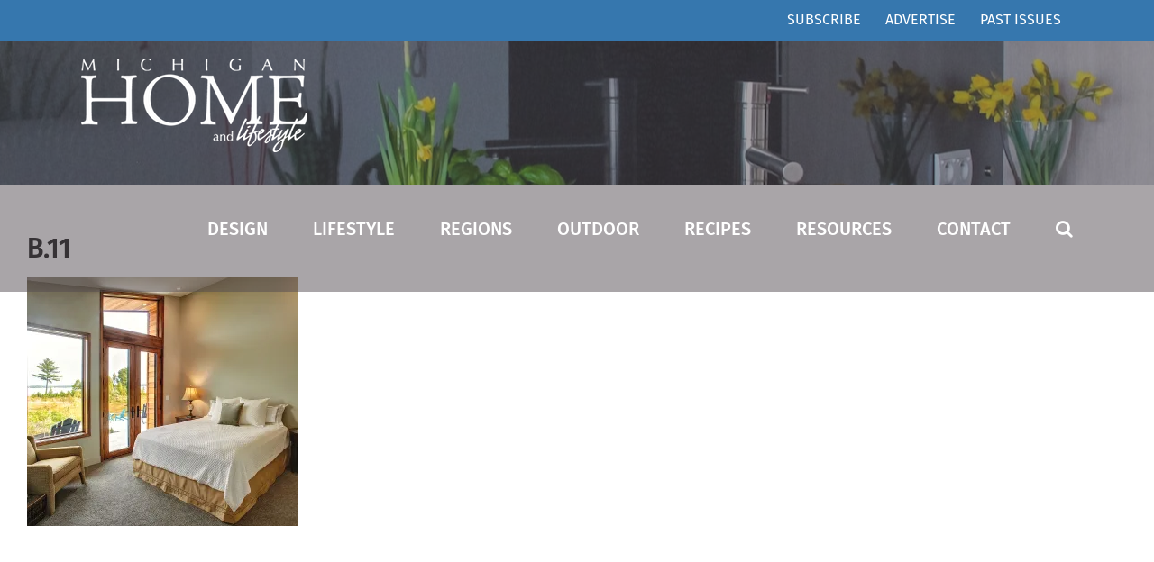

--- FILE ---
content_type: text/html; charset=UTF-8
request_url: https://michiganhomeandlifestyle.com/b-11/
body_size: 10464
content:
<!DOCTYPE html><html class="avada-html-layout-wide avada-html-header-position-top avada-header-color-not-opaque" lang="en-US"><head><meta http-equiv="X-UA-Compatible" content="IE=edge" /><meta http-equiv="Content-Type" content="text/html; charset=utf-8"/><meta name="viewport" content="width=device-width, initial-scale=1" /><meta name='robots' content='index, follow, max-image-preview:large, max-snippet:-1, max-video-preview:-1' /><title>B.11 - Michigan Home and Lifestyle Magazine</title><link rel="canonical" href="https://michiganhomeandlifestyle.com/b-11/" /><meta property="og:locale" content="en_US" /><meta property="og:type" content="article" /><meta property="og:title" content="B.11 - Michigan Home and Lifestyle Magazine" /><meta property="og:url" content="https://michiganhomeandlifestyle.com/b-11/" /><meta property="og:site_name" content="Michigan Home and Lifestyle Magazine" /><meta property="article:publisher" content="https://www.facebook.com/Michigan-Home-and-Lifestyle-Magazine-300673579978007/" /><meta property="og:image" content="https://michiganhomeandlifestyle.com/b-11" /><meta property="og:image:width" content="1200" /><meta property="og:image:height" content="1104" /><meta property="og:image:type" content="image/jpeg" /><meta name="twitter:card" content="summary_large_image" /> <script type="application/ld+json" class="yoast-schema-graph">{"@context":"https://schema.org","@graph":[{"@type":"WebPage","@id":"https://michiganhomeandlifestyle.com/b-11/","url":"https://michiganhomeandlifestyle.com/b-11/","name":"B.11 - Michigan Home and Lifestyle Magazine","isPartOf":{"@id":"https://michiganhomeandlifestyle.com/#website"},"primaryImageOfPage":{"@id":"https://michiganhomeandlifestyle.com/b-11/#primaryimage"},"image":{"@id":"https://michiganhomeandlifestyle.com/b-11/#primaryimage"},"thumbnailUrl":"https://i0.wp.com/michiganhomeandlifestyle.com/wp-content/uploads/2019/02/B.11.jpg?fit=1200%2C1104&ssl=1","datePublished":"2019-02-06T15:38:25+00:00","breadcrumb":{"@id":"https://michiganhomeandlifestyle.com/b-11/#breadcrumb"},"inLanguage":"en-US","potentialAction":[{"@type":"ReadAction","target":["https://michiganhomeandlifestyle.com/b-11/"]}]},{"@type":"ImageObject","inLanguage":"en-US","@id":"https://michiganhomeandlifestyle.com/b-11/#primaryimage","url":"https://i0.wp.com/michiganhomeandlifestyle.com/wp-content/uploads/2019/02/B.11.jpg?fit=1200%2C1104&ssl=1","contentUrl":"https://i0.wp.com/michiganhomeandlifestyle.com/wp-content/uploads/2019/02/B.11.jpg?fit=1200%2C1104&ssl=1","width":1200,"height":1104},{"@type":"BreadcrumbList","@id":"https://michiganhomeandlifestyle.com/b-11/#breadcrumb","itemListElement":[{"@type":"ListItem","position":1,"name":"Home","item":"https://michiganhomeandlifestyle.com/"},{"@type":"ListItem","position":2,"name":"B.11"}]},{"@type":"WebSite","@id":"https://michiganhomeandlifestyle.com/#website","url":"https://michiganhomeandlifestyle.com/","name":"Michigan Home and Lifestyle Magazine","description":"","publisher":{"@id":"https://michiganhomeandlifestyle.com/#organization"},"potentialAction":[{"@type":"SearchAction","target":{"@type":"EntryPoint","urlTemplate":"https://michiganhomeandlifestyle.com/?s={search_term_string}"},"query-input":{"@type":"PropertyValueSpecification","valueRequired":true,"valueName":"search_term_string"}}],"inLanguage":"en-US"},{"@type":"Organization","@id":"https://michiganhomeandlifestyle.com/#organization","name":"Michigan Home and Lifestyle Magazine","url":"https://michiganhomeandlifestyle.com/","logo":{"@type":"ImageObject","inLanguage":"en-US","@id":"https://michiganhomeandlifestyle.com/#/schema/logo/image/","url":"https://i2.wp.com/michiganhomeandlifestyle.com/wp-content/uploads/2017/04/MI-Homex2.png?fit=502%2C207&ssl=1","contentUrl":"https://i2.wp.com/michiganhomeandlifestyle.com/wp-content/uploads/2017/04/MI-Homex2.png?fit=502%2C207&ssl=1","width":502,"height":207,"caption":"Michigan Home and Lifestyle Magazine"},"image":{"@id":"https://michiganhomeandlifestyle.com/#/schema/logo/image/"},"sameAs":["https://www.facebook.com/Michigan-Home-and-Lifestyle-Magazine-300673579978007/","https://www.instagram.com/MI_homeandlifestyle/"]}]}</script> <link rel='dns-prefetch' href='//secure.gravatar.com' /><link rel='dns-prefetch' href='//www.googletagmanager.com' /><link rel='dns-prefetch' href='//stats.wp.com' /><link rel='dns-prefetch' href='//v0.wordpress.com' /><link rel='preconnect' href='//i0.wp.com' /><link rel='preconnect' href='//c0.wp.com' /><link rel="alternate" type="application/rss+xml" title="Michigan Home and Lifestyle Magazine &raquo; Feed" href="https://michiganhomeandlifestyle.com/feed/" /><link rel="alternate" type="application/rss+xml" title="Michigan Home and Lifestyle Magazine &raquo; Comments Feed" href="https://michiganhomeandlifestyle.com/comments/feed/" /><link rel="shortcut icon" href="https://michiganhomeandlifestyle.com/wp-content/uploads/2017/09/mhl-favicon-16x16.png" type="image/x-icon" /><link rel="apple-touch-icon" sizes="180x180" href="https://michiganhomeandlifestyle.com/wp-content/uploads/2017/09/mhl-favicon-114x114.png"><link rel="icon" sizes="192x192" href="https://michiganhomeandlifestyle.com/wp-content/uploads/2017/09/mhl-favicon-57x57.png"><meta name="msapplication-TileImage" content="https://michiganhomeandlifestyle.com/wp-content/uploads/2017/09/mhl-favicon-72x72.png"><link rel="alternate" type="application/rss+xml" title="Michigan Home and Lifestyle Magazine &raquo; B.11 Comments Feed" href="https://michiganhomeandlifestyle.com/feed/?attachment_id=5159" /><link rel="alternate" title="oEmbed (JSON)" type="application/json+oembed" href="https://michiganhomeandlifestyle.com/wp-json/oembed/1.0/embed?url=https%3A%2F%2Fmichiganhomeandlifestyle.com%2Fb-11%2F" /><link rel="alternate" title="oEmbed (XML)" type="text/xml+oembed" href="https://michiganhomeandlifestyle.com/wp-json/oembed/1.0/embed?url=https%3A%2F%2Fmichiganhomeandlifestyle.com%2Fb-11%2F&#038;format=xml" /> <!--noptimize--><script id="mihom-ready">
			window.advanced_ads_ready=function(e,a){a=a||"complete";var d=function(e){return"interactive"===a?"loading"!==e:"complete"===e};d(document.readyState)?e():document.addEventListener("readystatechange",(function(a){d(a.target.readyState)&&e()}),{once:"interactive"===a})},window.advanced_ads_ready_queue=window.advanced_ads_ready_queue||[];		</script>
		<!--/noptimize--><style id='wp-img-auto-sizes-contain-inline-css' type='text/css'>img:is([sizes=auto i],[sizes^="auto," i]){contain-intrinsic-size:3000px 1500px}
/*# sourceURL=wp-img-auto-sizes-contain-inline-css */</style><link rel='stylesheet' id='fusion-dynamic-css-css' href='https://michiganhomeandlifestyle.com/wp-content/uploads/fusion-styles/f48d0e826d54def18803ec912ee1401b.min.css' type='text/css' media='all' /> <script type="text/javascript" src="https://michiganhomeandlifestyle.com/wp-includes/js/jquery/jquery.min.js" id="jquery-core-js"></script> <script defer type="text/javascript" src="https://michiganhomeandlifestyle.com/wp-includes/js/jquery/jquery-migrate.min.js" id="jquery-migrate-js"></script> 
 <script defer type="text/javascript" src="https://www.googletagmanager.com/gtag/js?id=G-MRR0P6ZKKE" id="google_gtagjs-js"></script> <script defer id="google_gtagjs-js-after" src="[data-uri]"></script> <link rel="https://api.w.org/" href="https://michiganhomeandlifestyle.com/wp-json/" /><link rel="alternate" title="JSON" type="application/json" href="https://michiganhomeandlifestyle.com/wp-json/wp/v2/media/5159" /><link rel="EditURI" type="application/rsd+xml" title="RSD" href="https://michiganhomeandlifestyle.com/xmlrpc.php?rsd" /><meta name="generator" content="WordPress 6.9" /><link rel='shortlink' href='https://wp.me/a8YVMQ-1ld' /><meta name="generator" content="Site Kit by Google 1.170.0" /><style>img#wpstats{display:none}</style><style type="text/css" id="css-fb-visibility">@media screen and (max-width: 640px){.fusion-no-small-visibility{display:none !important;}body .sm-text-align-center{text-align:center !important;}body .sm-text-align-left{text-align:left !important;}body .sm-text-align-right{text-align:right !important;}body .sm-flex-align-center{justify-content:center !important;}body .sm-flex-align-flex-start{justify-content:flex-start !important;}body .sm-flex-align-flex-end{justify-content:flex-end !important;}body .sm-mx-auto{margin-left:auto !important;margin-right:auto !important;}body .sm-ml-auto{margin-left:auto !important;}body .sm-mr-auto{margin-right:auto !important;}body .fusion-absolute-position-small{position:absolute;top:auto;width:100%;}.awb-sticky.awb-sticky-small{ position: sticky; top: var(--awb-sticky-offset,0); }}@media screen and (min-width: 641px) and (max-width: 1024px){.fusion-no-medium-visibility{display:none !important;}body .md-text-align-center{text-align:center !important;}body .md-text-align-left{text-align:left !important;}body .md-text-align-right{text-align:right !important;}body .md-flex-align-center{justify-content:center !important;}body .md-flex-align-flex-start{justify-content:flex-start !important;}body .md-flex-align-flex-end{justify-content:flex-end !important;}body .md-mx-auto{margin-left:auto !important;margin-right:auto !important;}body .md-ml-auto{margin-left:auto !important;}body .md-mr-auto{margin-right:auto !important;}body .fusion-absolute-position-medium{position:absolute;top:auto;width:100%;}.awb-sticky.awb-sticky-medium{ position: sticky; top: var(--awb-sticky-offset,0); }}@media screen and (min-width: 1025px){.fusion-no-large-visibility{display:none !important;}body .lg-text-align-center{text-align:center !important;}body .lg-text-align-left{text-align:left !important;}body .lg-text-align-right{text-align:right !important;}body .lg-flex-align-center{justify-content:center !important;}body .lg-flex-align-flex-start{justify-content:flex-start !important;}body .lg-flex-align-flex-end{justify-content:flex-end !important;}body .lg-mx-auto{margin-left:auto !important;margin-right:auto !important;}body .lg-ml-auto{margin-left:auto !important;}body .lg-mr-auto{margin-right:auto !important;}body .fusion-absolute-position-large{position:absolute;top:auto;width:100%;}.awb-sticky.awb-sticky-large{ position: sticky; top: var(--awb-sticky-offset,0); }}</style> <script defer src="[data-uri]"></script> <script defer src="https://www.googletagmanager.com/gtag/js?id=UA-111321246-1"></script> <script defer src="[data-uri]"></script> <meta name="google-site-verification" content="0ZqicJBokLcBVfr1hzAeVsl0Jt-J_W-_xbiXtub0MXo" /><style id='global-styles-inline-css' type='text/css'>:root{--wp--preset--aspect-ratio--square: 1;--wp--preset--aspect-ratio--4-3: 4/3;--wp--preset--aspect-ratio--3-4: 3/4;--wp--preset--aspect-ratio--3-2: 3/2;--wp--preset--aspect-ratio--2-3: 2/3;--wp--preset--aspect-ratio--16-9: 16/9;--wp--preset--aspect-ratio--9-16: 9/16;--wp--preset--color--black: #000000;--wp--preset--color--cyan-bluish-gray: #abb8c3;--wp--preset--color--white: #ffffff;--wp--preset--color--pale-pink: #f78da7;--wp--preset--color--vivid-red: #cf2e2e;--wp--preset--color--luminous-vivid-orange: #ff6900;--wp--preset--color--luminous-vivid-amber: #fcb900;--wp--preset--color--light-green-cyan: #7bdcb5;--wp--preset--color--vivid-green-cyan: #00d084;--wp--preset--color--pale-cyan-blue: #8ed1fc;--wp--preset--color--vivid-cyan-blue: #0693e3;--wp--preset--color--vivid-purple: #9b51e0;--wp--preset--color--awb-color-1: rgba(255,255,255,1);--wp--preset--color--awb-color-2: rgba(242,242,242,1);--wp--preset--color--awb-color-3: rgba(234,234,234,1);--wp--preset--color--awb-color-4: rgba(248,196,113,1);--wp--preset--color--awb-color-5: rgba(112,112,112,1);--wp--preset--color--awb-color-6: rgba(54,119,174,1);--wp--preset--color--awb-color-7: rgba(51,51,51,1);--wp--preset--color--awb-color-8: rgba(25,25,25,1);--wp--preset--color--awb-color-custom-10: rgba(37,169,189,1);--wp--preset--color--awb-color-custom-11: rgba(246,246,246,1);--wp--preset--color--awb-color-custom-12: rgba(25,47,91,1);--wp--preset--color--awb-color-custom-13: rgba(238,238,238,1);--wp--preset--color--awb-color-custom-14: rgba(0,0,0,1);--wp--preset--color--awb-color-custom-15: rgba(160,206,78,1);--wp--preset--color--awb-color-custom-16: rgba(84,76,82,0.5);--wp--preset--gradient--vivid-cyan-blue-to-vivid-purple: linear-gradient(135deg,rgb(6,147,227) 0%,rgb(155,81,224) 100%);--wp--preset--gradient--light-green-cyan-to-vivid-green-cyan: linear-gradient(135deg,rgb(122,220,180) 0%,rgb(0,208,130) 100%);--wp--preset--gradient--luminous-vivid-amber-to-luminous-vivid-orange: linear-gradient(135deg,rgb(252,185,0) 0%,rgb(255,105,0) 100%);--wp--preset--gradient--luminous-vivid-orange-to-vivid-red: linear-gradient(135deg,rgb(255,105,0) 0%,rgb(207,46,46) 100%);--wp--preset--gradient--very-light-gray-to-cyan-bluish-gray: linear-gradient(135deg,rgb(238,238,238) 0%,rgb(169,184,195) 100%);--wp--preset--gradient--cool-to-warm-spectrum: linear-gradient(135deg,rgb(74,234,220) 0%,rgb(151,120,209) 20%,rgb(207,42,186) 40%,rgb(238,44,130) 60%,rgb(251,105,98) 80%,rgb(254,248,76) 100%);--wp--preset--gradient--blush-light-purple: linear-gradient(135deg,rgb(255,206,236) 0%,rgb(152,150,240) 100%);--wp--preset--gradient--blush-bordeaux: linear-gradient(135deg,rgb(254,205,165) 0%,rgb(254,45,45) 50%,rgb(107,0,62) 100%);--wp--preset--gradient--luminous-dusk: linear-gradient(135deg,rgb(255,203,112) 0%,rgb(199,81,192) 50%,rgb(65,88,208) 100%);--wp--preset--gradient--pale-ocean: linear-gradient(135deg,rgb(255,245,203) 0%,rgb(182,227,212) 50%,rgb(51,167,181) 100%);--wp--preset--gradient--electric-grass: linear-gradient(135deg,rgb(202,248,128) 0%,rgb(113,206,126) 100%);--wp--preset--gradient--midnight: linear-gradient(135deg,rgb(2,3,129) 0%,rgb(40,116,252) 100%);--wp--preset--font-size--small: 11.25px;--wp--preset--font-size--medium: 20px;--wp--preset--font-size--large: 22.5px;--wp--preset--font-size--x-large: 42px;--wp--preset--font-size--normal: 15px;--wp--preset--font-size--xlarge: 30px;--wp--preset--font-size--huge: 45px;--wp--preset--spacing--20: 0.44rem;--wp--preset--spacing--30: 0.67rem;--wp--preset--spacing--40: 1rem;--wp--preset--spacing--50: 1.5rem;--wp--preset--spacing--60: 2.25rem;--wp--preset--spacing--70: 3.38rem;--wp--preset--spacing--80: 5.06rem;--wp--preset--shadow--natural: 6px 6px 9px rgba(0, 0, 0, 0.2);--wp--preset--shadow--deep: 12px 12px 50px rgba(0, 0, 0, 0.4);--wp--preset--shadow--sharp: 6px 6px 0px rgba(0, 0, 0, 0.2);--wp--preset--shadow--outlined: 6px 6px 0px -3px rgb(255, 255, 255), 6px 6px rgb(0, 0, 0);--wp--preset--shadow--crisp: 6px 6px 0px rgb(0, 0, 0);}:where(.is-layout-flex){gap: 0.5em;}:where(.is-layout-grid){gap: 0.5em;}body .is-layout-flex{display: flex;}.is-layout-flex{flex-wrap: wrap;align-items: center;}.is-layout-flex > :is(*, div){margin: 0;}body .is-layout-grid{display: grid;}.is-layout-grid > :is(*, div){margin: 0;}:where(.wp-block-columns.is-layout-flex){gap: 2em;}:where(.wp-block-columns.is-layout-grid){gap: 2em;}:where(.wp-block-post-template.is-layout-flex){gap: 1.25em;}:where(.wp-block-post-template.is-layout-grid){gap: 1.25em;}.has-black-color{color: var(--wp--preset--color--black) !important;}.has-cyan-bluish-gray-color{color: var(--wp--preset--color--cyan-bluish-gray) !important;}.has-white-color{color: var(--wp--preset--color--white) !important;}.has-pale-pink-color{color: var(--wp--preset--color--pale-pink) !important;}.has-vivid-red-color{color: var(--wp--preset--color--vivid-red) !important;}.has-luminous-vivid-orange-color{color: var(--wp--preset--color--luminous-vivid-orange) !important;}.has-luminous-vivid-amber-color{color: var(--wp--preset--color--luminous-vivid-amber) !important;}.has-light-green-cyan-color{color: var(--wp--preset--color--light-green-cyan) !important;}.has-vivid-green-cyan-color{color: var(--wp--preset--color--vivid-green-cyan) !important;}.has-pale-cyan-blue-color{color: var(--wp--preset--color--pale-cyan-blue) !important;}.has-vivid-cyan-blue-color{color: var(--wp--preset--color--vivid-cyan-blue) !important;}.has-vivid-purple-color{color: var(--wp--preset--color--vivid-purple) !important;}.has-black-background-color{background-color: var(--wp--preset--color--black) !important;}.has-cyan-bluish-gray-background-color{background-color: var(--wp--preset--color--cyan-bluish-gray) !important;}.has-white-background-color{background-color: var(--wp--preset--color--white) !important;}.has-pale-pink-background-color{background-color: var(--wp--preset--color--pale-pink) !important;}.has-vivid-red-background-color{background-color: var(--wp--preset--color--vivid-red) !important;}.has-luminous-vivid-orange-background-color{background-color: var(--wp--preset--color--luminous-vivid-orange) !important;}.has-luminous-vivid-amber-background-color{background-color: var(--wp--preset--color--luminous-vivid-amber) !important;}.has-light-green-cyan-background-color{background-color: var(--wp--preset--color--light-green-cyan) !important;}.has-vivid-green-cyan-background-color{background-color: var(--wp--preset--color--vivid-green-cyan) !important;}.has-pale-cyan-blue-background-color{background-color: var(--wp--preset--color--pale-cyan-blue) !important;}.has-vivid-cyan-blue-background-color{background-color: var(--wp--preset--color--vivid-cyan-blue) !important;}.has-vivid-purple-background-color{background-color: var(--wp--preset--color--vivid-purple) !important;}.has-black-border-color{border-color: var(--wp--preset--color--black) !important;}.has-cyan-bluish-gray-border-color{border-color: var(--wp--preset--color--cyan-bluish-gray) !important;}.has-white-border-color{border-color: var(--wp--preset--color--white) !important;}.has-pale-pink-border-color{border-color: var(--wp--preset--color--pale-pink) !important;}.has-vivid-red-border-color{border-color: var(--wp--preset--color--vivid-red) !important;}.has-luminous-vivid-orange-border-color{border-color: var(--wp--preset--color--luminous-vivid-orange) !important;}.has-luminous-vivid-amber-border-color{border-color: var(--wp--preset--color--luminous-vivid-amber) !important;}.has-light-green-cyan-border-color{border-color: var(--wp--preset--color--light-green-cyan) !important;}.has-vivid-green-cyan-border-color{border-color: var(--wp--preset--color--vivid-green-cyan) !important;}.has-pale-cyan-blue-border-color{border-color: var(--wp--preset--color--pale-cyan-blue) !important;}.has-vivid-cyan-blue-border-color{border-color: var(--wp--preset--color--vivid-cyan-blue) !important;}.has-vivid-purple-border-color{border-color: var(--wp--preset--color--vivid-purple) !important;}.has-vivid-cyan-blue-to-vivid-purple-gradient-background{background: var(--wp--preset--gradient--vivid-cyan-blue-to-vivid-purple) !important;}.has-light-green-cyan-to-vivid-green-cyan-gradient-background{background: var(--wp--preset--gradient--light-green-cyan-to-vivid-green-cyan) !important;}.has-luminous-vivid-amber-to-luminous-vivid-orange-gradient-background{background: var(--wp--preset--gradient--luminous-vivid-amber-to-luminous-vivid-orange) !important;}.has-luminous-vivid-orange-to-vivid-red-gradient-background{background: var(--wp--preset--gradient--luminous-vivid-orange-to-vivid-red) !important;}.has-very-light-gray-to-cyan-bluish-gray-gradient-background{background: var(--wp--preset--gradient--very-light-gray-to-cyan-bluish-gray) !important;}.has-cool-to-warm-spectrum-gradient-background{background: var(--wp--preset--gradient--cool-to-warm-spectrum) !important;}.has-blush-light-purple-gradient-background{background: var(--wp--preset--gradient--blush-light-purple) !important;}.has-blush-bordeaux-gradient-background{background: var(--wp--preset--gradient--blush-bordeaux) !important;}.has-luminous-dusk-gradient-background{background: var(--wp--preset--gradient--luminous-dusk) !important;}.has-pale-ocean-gradient-background{background: var(--wp--preset--gradient--pale-ocean) !important;}.has-electric-grass-gradient-background{background: var(--wp--preset--gradient--electric-grass) !important;}.has-midnight-gradient-background{background: var(--wp--preset--gradient--midnight) !important;}.has-small-font-size{font-size: var(--wp--preset--font-size--small) !important;}.has-medium-font-size{font-size: var(--wp--preset--font-size--medium) !important;}.has-large-font-size{font-size: var(--wp--preset--font-size--large) !important;}.has-x-large-font-size{font-size: var(--wp--preset--font-size--x-large) !important;}
/*# sourceURL=global-styles-inline-css */</style></head><body class="attachment wp-singular attachment-template-default single single-attachment postid-5159 attachmentid-5159 attachment-jpeg wp-theme-Avada fusion-image-hovers fusion-pagination-sizing fusion-button_type-flat fusion-button_span-yes fusion-button_gradient-linear avada-image-rollover-circle-yes avada-image-rollover-yes avada-image-rollover-direction-center_horiz fusion-body ltr no-tablet-sticky-header no-mobile-sticky-header no-mobile-slidingbar avada-has-rev-slider-styles fusion-disable-outline fusion-sub-menu-fade mobile-logo-pos-center layout-wide-mode avada-has-boxed-modal-shadow-none layout-scroll-offset-full avada-has-zero-margin-offset-top fusion-top-header menu-text-align-center mobile-menu-design-modern fusion-show-pagination-text fusion-header-layout-v3 avada-responsive avada-footer-fx-none avada-menu-highlight-style-arrow fusion-search-form-classic fusion-main-menu-search-overlay fusion-avatar-square avada-dropdown-styles avada-blog-layout-medium avada-blog-archive-layout-medium avada-header-shadow-no avada-menu-icon-position-left avada-has-megamenu-shadow avada-has-header-100-width avada-has-pagetitle-100-width avada-has-main-nav-search-icon avada-has-breadcrumb-mobile-hidden avada-has-titlebar-bar_and_content avada-header-border-color-full-transparent avada-has-pagination-padding avada-flyout-menu-direction-fade avada-ec-views-v1 aa-prefix-mihom- aa-disabled-bots" data-awb-post-id="5159"> <a class="skip-link screen-reader-text" href="#content">Skip to content</a><div id="boxed-wrapper"><div id="wrapper" class="fusion-wrapper"><div id="home" style="position:relative;top:-1px;"></div><header class="fusion-header-wrapper"><div class="fusion-header-v3 fusion-logo-alignment fusion-logo-center fusion-sticky-menu- fusion-sticky-logo- fusion-mobile-logo-1  fusion-mobile-menu-design-modern"><div class="fusion-secondary-header"><div class="fusion-row"><div class="fusion-alignright"><nav class="fusion-secondary-menu" role="navigation" aria-label="Secondary Menu"><ul id="menu-top-bar-menu" class="menu"><li  id="menu-item-2205"  class="menu-item menu-item-type-post_type menu-item-object-page menu-item-2205"  data-item-id="2205"><a  href="https://michiganhomeandlifestyle.com/subscribe/" class="fusion-arrow-highlight"><span class="menu-text">SUBSCRIBE<span class="fusion-arrow-svg"><svg height="12px" width="27px"> <path d="M0 0 L13.5 12 L27 0 Z" fill="rgba(84,76,82,0.5)" class="header_border_color_stroke" stroke-width="1"/> </svg></span></span></a></li><li  id="menu-item-1485"  class="menu-item menu-item-type-post_type menu-item-object-page menu-item-1485"  data-item-id="1485"><a  href="https://michiganhomeandlifestyle.com/advertise/" class="fusion-arrow-highlight"><span class="menu-text">ADVERTISE<span class="fusion-arrow-svg"><svg height="12px" width="27px"> <path d="M0 0 L13.5 12 L27 0 Z" fill="rgba(84,76,82,0.5)" class="header_border_color_stroke" stroke-width="1"/> </svg></span></span></a></li><li  id="menu-item-5367"  class="menu-item menu-item-type-post_type menu-item-object-page menu-item-5367"  data-item-id="5367"><a  href="https://michiganhomeandlifestyle.com/archives/" class="fusion-arrow-highlight"><span class="menu-text">PAST ISSUES<span class="fusion-arrow-svg"><svg height="12px" width="27px"> <path d="M0 0 L13.5 12 L27 0 Z" fill="rgba(84,76,82,0.5)" class="header_border_color_stroke" stroke-width="1"/> </svg></span></span></a></li></ul></nav><nav class="fusion-mobile-nav-holder fusion-mobile-menu-text-align-left" aria-label="Secondary Mobile Menu"></nav></div></div></div><div class="fusion-header-sticky-height"></div><div class="fusion-header"><div class="fusion-row"><div class="fusion-logo" data-margin-top="20px" data-margin-bottom="15px" data-margin-left="0px" data-margin-right="0px"> <a class="fusion-logo-link"  href="https://michiganhomeandlifestyle.com/" > <img src="https://michiganhomeandlifestyle.com/wp-content/uploads/2017/05/Michigan-Home-Lifestyle.png" srcset="https://michiganhomeandlifestyle.com/wp-content/uploads/2017/05/Michigan-Home-Lifestyle.png 1x, https://michiganhomeandlifestyle.com/wp-content/uploads/2017/05/Michigan-Home-Lifestyle-x2.png 2x" width="251" height="104" style="max-height:104px;height:auto;" alt="Michigan Home and Lifestyle Magazine Logo" data-retina_logo_url="https://michiganhomeandlifestyle.com/wp-content/uploads/2017/05/Michigan-Home-Lifestyle-x2.png" class="fusion-standard-logo" /> <img src="https://michiganhomeandlifestyle.com/wp-content/uploads/2017/04/HI-Home1.png" srcset="https://michiganhomeandlifestyle.com/wp-content/uploads/2017/04/HI-Home1.png 1x, https://michiganhomeandlifestyle.com/wp-content/uploads/2017/04/MI-Homex2.png 2x" width="251" height="104" style="max-height:104px;height:auto;" alt="Michigan Home and Lifestyle Magazine Logo" data-retina_logo_url="https://michiganhomeandlifestyle.com/wp-content/uploads/2017/04/MI-Homex2.png" class="fusion-mobile-logo" /> </a></div><nav class="fusion-main-menu" aria-label="Main Menu"><div class="fusion-overlay-search"><form role="search" class="searchform fusion-search-form  fusion-search-form-classic" method="get" action="https://michiganhomeandlifestyle.com/"><div class="fusion-search-form-content"><div class="fusion-search-field search-field"> <label><span class="screen-reader-text">Search for:</span> <input type="search" value="" name="s" class="s" placeholder="Search..." required aria-required="true" aria-label="Search..."/> </label></div><div class="fusion-search-button search-button"> <input type="submit" class="fusion-search-submit searchsubmit" aria-label="Search" value="&#xf002;" /></div></div></form><div class="fusion-search-spacer"></div><a href="#" role="button" aria-label="Close Search" class="fusion-close-search"></a></div><ul id="menu-main-menu" class="fusion-menu"><li  id="menu-item-1006"  class="menu-item menu-item-type-post_type menu-item-object-page menu-item-1006"  data-item-id="1006"><a  href="https://michiganhomeandlifestyle.com/design/" class="fusion-arrow-highlight"><span class="menu-text">DESIGN<span class="fusion-arrow-svg"><svg height="12px" width="27px"> <path d="M0 0 L13.5 12 L27 0 Z" fill="rgba(84,76,82,0.5)" class="header_border_color_stroke" stroke-width="1"/> </svg></span></span></a></li><li  id="menu-item-1013"  class="menu-item menu-item-type-post_type menu-item-object-page menu-item-1013"  data-item-id="1013"><a  href="https://michiganhomeandlifestyle.com/lifestyle/" class="fusion-arrow-highlight"><span class="menu-text">LIFESTYLE<span class="fusion-arrow-svg"><svg height="12px" width="27px"> <path d="M0 0 L13.5 12 L27 0 Z" fill="rgba(84,76,82,0.5)" class="header_border_color_stroke" stroke-width="1"/> </svg></span></span></a></li><li  id="menu-item-1338"  class="menu-item menu-item-type-post_type menu-item-object-page menu-item-1338"  data-item-id="1338"><a  href="https://michiganhomeandlifestyle.com/regions/" class="fusion-arrow-highlight"><span class="menu-text">REGIONS<span class="fusion-arrow-svg"><svg height="12px" width="27px"> <path d="M0 0 L13.5 12 L27 0 Z" fill="rgba(84,76,82,0.5)" class="header_border_color_stroke" stroke-width="1"/> </svg></span></span></a></li><li  id="menu-item-1280"  class="menu-item menu-item-type-post_type menu-item-object-page menu-item-1280"  data-item-id="1280"><a  href="https://michiganhomeandlifestyle.com/outdoor/" class="fusion-arrow-highlight"><span class="menu-text">OUTDOOR<span class="fusion-arrow-svg"><svg height="12px" width="27px"> <path d="M0 0 L13.5 12 L27 0 Z" fill="rgba(84,76,82,0.5)" class="header_border_color_stroke" stroke-width="1"/> </svg></span></span></a></li><li  id="menu-item-1339"  class="menu-item menu-item-type-post_type menu-item-object-page menu-item-1339"  data-item-id="1339"><a  href="https://michiganhomeandlifestyle.com/recipes/" class="fusion-arrow-highlight"><span class="menu-text">RECIPES<span class="fusion-arrow-svg"><svg height="12px" width="27px"> <path d="M0 0 L13.5 12 L27 0 Z" fill="rgba(84,76,82,0.5)" class="header_border_color_stroke" stroke-width="1"/> </svg></span></span></a></li><li  id="menu-item-1308"  class="menu-item menu-item-type-post_type menu-item-object-page menu-item-1308"  data-item-id="1308"><a  href="https://michiganhomeandlifestyle.com/resources/" class="fusion-arrow-highlight"><span class="menu-text">RESOURCES<span class="fusion-arrow-svg"><svg height="12px" width="27px"> <path d="M0 0 L13.5 12 L27 0 Z" fill="rgba(84,76,82,0.5)" class="header_border_color_stroke" stroke-width="1"/> </svg></span></span></a></li><li  id="menu-item-1959"  class="menu-item menu-item-type-post_type menu-item-object-page menu-item-1959"  data-item-id="1959"><a  href="https://michiganhomeandlifestyle.com/contact/" class="fusion-arrow-highlight"><span class="menu-text">CONTACT<span class="fusion-arrow-svg"><svg height="12px" width="27px"> <path d="M0 0 L13.5 12 L27 0 Z" fill="rgba(84,76,82,0.5)" class="header_border_color_stroke" stroke-width="1"/> </svg></span></span></a></li><li class="fusion-custom-menu-item fusion-main-menu-search fusion-search-overlay"><a class="fusion-main-menu-icon" href="#" aria-label="Search" data-title="Search" title="Search" role="button" aria-expanded="false"></a></li></ul></nav><div class="fusion-mobile-menu-icons"> <a href="#" class="fusion-icon awb-icon-bars" aria-label="Toggle mobile menu" aria-expanded="false"></a></div><nav class="fusion-mobile-nav-holder fusion-mobile-menu-text-align-left" aria-label="Main Menu Mobile"></nav></div></div></div><div class="fusion-clearfix"></div></header><div id="sliders-container" class="fusion-slider-visibility"></div><section class="avada-page-titlebar-wrapper" aria-label="Page Title Bar"><div class="fusion-page-title-bar fusion-page-title-bar-breadcrumbs fusion-page-title-bar-center"><div class="fusion-page-title-row"><div class="fusion-page-title-wrapper"><div class="fusion-page-title-captions"></div></div></div></div></section><main id="main" class="clearfix "><div class="fusion-row" style=""><section id="content" style="width: 100%;"><article id="post-5159" class="post post-5159 attachment type-attachment status-inherit hentry"><h1 class="entry-title fusion-post-title">B.11</h1><div class="post-content"><p class="attachment"><a data-rel="iLightbox[postimages]" data-title="" data-caption="" href="https://i0.wp.com/michiganhomeandlifestyle.com/wp-content/uploads/2019/02/B.11.jpg?ssl=1"><img fetchpriority="high" decoding="async" width="300" height="276" src="https://i0.wp.com/michiganhomeandlifestyle.com/wp-content/uploads/2019/02/B.11.jpg?fit=300%2C276&amp;ssl=1" class="attachment-medium size-medium" alt="" srcset="https://i0.wp.com/michiganhomeandlifestyle.com/wp-content/uploads/2019/02/B.11.jpg?resize=200%2C184&amp;ssl=1 200w, https://i0.wp.com/michiganhomeandlifestyle.com/wp-content/uploads/2019/02/B.11.jpg?resize=300%2C276&amp;ssl=1 300w, https://i0.wp.com/michiganhomeandlifestyle.com/wp-content/uploads/2019/02/B.11.jpg?resize=400%2C368&amp;ssl=1 400w, https://i0.wp.com/michiganhomeandlifestyle.com/wp-content/uploads/2019/02/B.11.jpg?resize=600%2C552&amp;ssl=1 600w, https://i0.wp.com/michiganhomeandlifestyle.com/wp-content/uploads/2019/02/B.11.jpg?resize=768%2C707&amp;ssl=1 768w, https://i0.wp.com/michiganhomeandlifestyle.com/wp-content/uploads/2019/02/B.11.jpg?resize=800%2C736&amp;ssl=1 800w, https://i0.wp.com/michiganhomeandlifestyle.com/wp-content/uploads/2019/02/B.11.jpg?resize=1024%2C942&amp;ssl=1 1024w, https://i0.wp.com/michiganhomeandlifestyle.com/wp-content/uploads/2019/02/B.11.jpg?fit=1200%2C1104&amp;ssl=1 1200w" sizes="(max-width: 300px) 100vw, 300px" /></a></p></div> <span class="vcard rich-snippet-hidden"><span class="fn"><a href="https://michiganhomeandlifestyle.com/author/kathymhl/" title="Posts by Kathy Wenzel" rel="author">Kathy Wenzel</a></span></span><span class="updated rich-snippet-hidden">2019-02-06T10:38:25-05:00</span></article></section></div></main><div class="fusion-footer"><footer class="fusion-footer-widget-area fusion-widget-area fusion-footer-widget-area-center"><div class="fusion-row"><div class="fusion-columns fusion-columns-1 fusion-widget-area"><div class="fusion-column fusion-column-last col-lg-12 col-md-12 col-sm-12"><section id="text-3" class="fusion-footer-widget-column widget widget_text"><div class="textwidget"><img data-recalc-dims="1" src="https://i0.wp.com/michiganhomeandlifestyle.com/wp-content/uploads/2018/08/MIHome-Footer.png?w=1240&#038;ssl=1" alt="Michigan Home and Lifestyle Magazine"> </br></div><div style="clear:both;"></div></section><section id="menu-widget-2" class="fusion-footer-widget-column widget menu"><style type="text/css">#menu-widget-2{text-align:center;}#fusion-menu-widget-2 li{display:inline-block;}#fusion-menu-widget-2 ul li a{display:inline-block;padding:0;border:0;color:#ccc;font-size:18px;}#fusion-menu-widget-2 ul li a:after{content:"";color:#ccc;padding-right:20px;padding-left:20px;font-size:18px;}#fusion-menu-widget-2 ul li a:hover,#fusion-menu-widget-2 ul .menu-item.current-menu-item a{color:#f8c471;}#fusion-menu-widget-2 ul li:last-child a:after{display:none;}#fusion-menu-widget-2 ul li .fusion-widget-cart-number{margin:0 7px;background-color:#f8c471;color:#ccc;}#fusion-menu-widget-2 ul li.fusion-active-cart-icon .fusion-widget-cart-icon:after{color:#f8c471;}</style><nav id="fusion-menu-widget-2" class="fusion-widget-menu" aria-label="Secondary navigation"><ul id="menu-footer-menu" class="menu"><li id="menu-item-1672" class="menu-item menu-item-type-post_type menu-item-object-page menu-item-1672"><a href="https://michiganhomeandlifestyle.com/about/">ABOUT</a></li><li id="menu-item-1957" class="menu-item menu-item-type-post_type menu-item-object-page menu-item-1957"><a href="https://michiganhomeandlifestyle.com/contact/">CONTACT</a></li><li id="menu-item-2206" class="menu-item menu-item-type-post_type menu-item-object-page menu-item-2206"><a href="https://michiganhomeandlifestyle.com/subscribe/">SUBSCRIBE</a></li><li id="menu-item-1484" class="menu-item menu-item-type-post_type menu-item-object-page menu-item-1484"><a href="https://michiganhomeandlifestyle.com/advertise/">ADVERTISE</a></li><li id="menu-item-1958" class="menu-item menu-item-type-post_type menu-item-object-page menu-item-1958"><a href="https://michiganhomeandlifestyle.com/archives/">PAST ISSUES</a></li></ul></nav><div style="clear:both;"></div></section></div><div class="fusion-clearfix"></div></div></div></footer><footer id="footer" class="fusion-footer-copyright-area fusion-footer-copyright-center"><div class="fusion-row"><div class="fusion-copyright-content"><div class="fusion-copyright-notice"><div> © Copyright <script>document.write(new Date().getFullYear());</script> |   Michigan Home and Lifestyle Magazine </br><a href="https://michiganhomeandlifestyle.com/wp-content/uploads/2017/12/Website-Privacy-Policy.pdf" target="_blank">Privacy Policy</a></div></div><div class="fusion-social-links-footer"><div class="fusion-social-networks boxed-icons"><div class="fusion-social-networks-wrapper"><a  class="fusion-social-network-icon fusion-tooltip fusion-facebook awb-icon-facebook" style="color:#ffffff;background-color:#3b5998;border-color:#3b5998;" title="Facebook" href="https://www.facebook.com/Michigan-Home-and-Lifestyle-Magazine-300673579978007/" target="_blank" rel="noreferrer"><span class="screen-reader-text">Facebook</span></a><a  class="fusion-social-network-icon fusion-tooltip fusion-instagram awb-icon-instagram" style="color:#ffffff;background-color:#c13584;border-color:#c13584;" title="Instagram" href="https://www.instagram.com/MI_homeandlifestyle/" target="_blank" rel="noopener noreferrer"><span class="screen-reader-text">Instagram</span></a></div></div></div></div></div></footer></div></div></div> <a class="fusion-one-page-text-link fusion-page-load-link" tabindex="-1" href="#" aria-hidden="true">Page load link</a><div class="avada-footer-scripts"> <script defer src="[data-uri]"></script><script type="speculationrules">{"prefetch":[{"source":"document","where":{"and":[{"href_matches":"/*"},{"not":{"href_matches":["/wp-*.php","/wp-admin/*","/wp-content/uploads/*","/wp-content/*","/wp-content/plugins/*","/wp-content/themes/Avada/*","/*\\?(.+)"]}},{"not":{"selector_matches":"a[rel~=\"nofollow\"]"}},{"not":{"selector_matches":".no-prefetch, .no-prefetch a"}}]},"eagerness":"conservative"}]}</script> <script defer type="text/javascript" src="https://michiganhomeandlifestyle.com/wp-includes/js/comment-reply.min.js" id="comment-reply-js" data-wp-strategy="async" fetchpriority="low"></script> <script defer type="text/javascript" src="https://michiganhomeandlifestyle.com/wp-content/cache/autoptimize/js/autoptimize_single_b645b5402a5096f324a6b37d0a3259c0.js" id="advanced-ads-find-adblocker-js"></script> <script type="text/javascript" id="jetpack-stats-js-before">_stq = window._stq || [];
_stq.push([ "view", {"v":"ext","blog":"132732504","post":"5159","tz":"-5","srv":"michiganhomeandlifestyle.com","j":"1:15.4"} ]);
_stq.push([ "clickTrackerInit", "132732504", "5159" ]);
//# sourceURL=jetpack-stats-js-before</script> <script type="text/javascript" src="https://stats.wp.com/e-202604.js" id="jetpack-stats-js" defer="defer" data-wp-strategy="defer"></script> <script defer type="text/javascript" src="https://michiganhomeandlifestyle.com/wp-content/uploads/fusion-scripts/ae99cb45f7f5fbe3b26083d1033bfb46.min.js" id="fusion-scripts-js"></script> <script defer src="[data-uri]"></script> <!--noptimize--><script>!function(){window.advanced_ads_ready_queue=window.advanced_ads_ready_queue||[],advanced_ads_ready_queue.push=window.advanced_ads_ready;for(var d=0,a=advanced_ads_ready_queue.length;d<a;d++)advanced_ads_ready(advanced_ads_ready_queue[d])}();</script><!--/noptimize--></div><section class="to-top-container to-top-right" aria-labelledby="awb-to-top-label"> <a href="#" id="toTop" class="fusion-top-top-link"> <span id="awb-to-top-label" class="screen-reader-text">Go to Top</span> </a></section></body></html>
<!--
Performance optimized by W3 Total Cache. Learn more: https://www.boldgrid.com/w3-total-cache/?utm_source=w3tc&utm_medium=footer_comment&utm_campaign=free_plugin

Page Caching using Disk: Enhanced 
Database Caching 258/397 queries in 0.877 seconds using Disk

Served from: michiganhomeandlifestyle.com @ 2026-01-25 07:49:26 by W3 Total Cache
-->